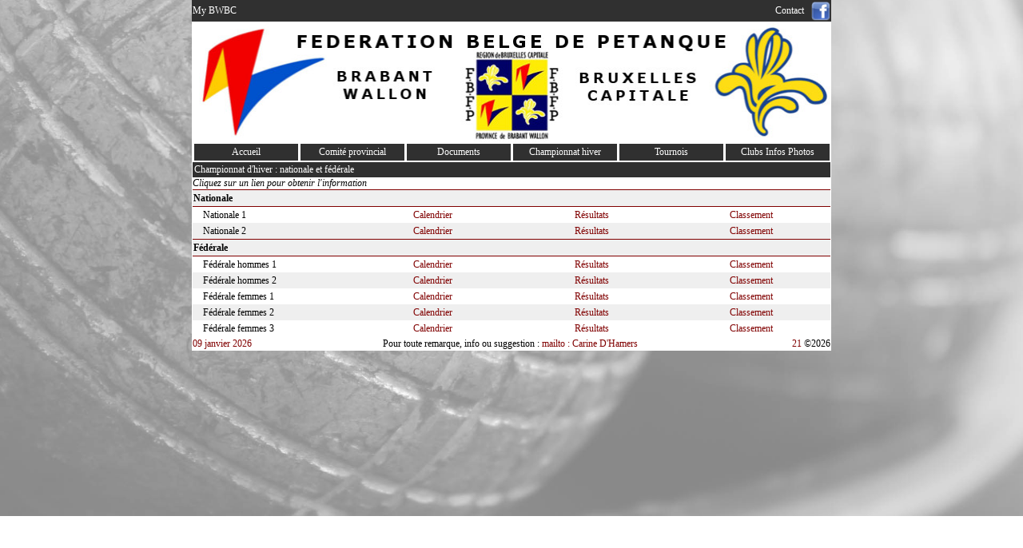

--- FILE ---
content_type: text/html; charset=UTF-8
request_url: https://petanque-bwbc.be/index.php?page=nationale
body_size: 1685
content:
<!DOCTYPE html PUBLIC "-//W3C//DTD HTML 4.01 Transitional//EN" "http://www.w3.org/TR/html4/loose.dtd">
<html>
<head>
<meta http-equiv="Content-Type" content="text/html; charset=utf-8">
<title>Pétanque BWBC</title>
<meta name="Description" content="Tout savoir sur la Fédération de pétanque Brabant wallon - Bruxelles Capitale">
<meta name="Keywords" content="pétanque, bwbc" lang="fr">
<meta name="Identifier-URL" content="http://www.petanque-bwbc.be">
<meta name="Language" content="fr">
<meta name="Rating" content="General">
<meta name="Robots" content="Index,Follow"><title>Pétanque BWBC</title>
<link rel="shortcut icon" type="image/x-icon" href="/images/bwbc.ico">
<link href="/assets/css/form_new.css" rel="stylesheet" type="text/css">
<link href="/assets/css/style.css" rel="stylesheet" type="text/css">
<link href="/assets/css/menu_horizontal_index.css" rel="stylesheet" type="text/css">
<link href="/assets/css/carrousel.css" rel="stylesheet" type="text/css">
</head>
<body>
<table width="800">
<tbody><tr class="head">
<td><a href="/espace_membres/index.php">My BWBC</a></td>
<td align="right"><a href="/index.php?page=contact">Contact&nbsp;&nbsp;</a>
    <a href="https://www.facebook.com/provincebwbc/" target="_blank"><img src="/images/facebook.png" alt="facebook" align="absmiddle" height="24" width="24"></a></td>
</tr>
</tbody></table>
<table cellspacing="5" width="800" align="center">
<tbody>
<tr><td><img src="/images/banniere.jpg" width="798" ></td></tr>
<tr><td>
<span id="menu" >
<ul>   	<li><a href="/accueil.php">Accueil</a></li>
		<li><a href="/index.php?page=comite">Comité provincial</a></li>
		<li><a href="/index.php?page=documents">Documents</a></li>	
		<li><a href="#">Championnat hiver</a>
			<ul><li><a href="/index.php?page=nationale">Nationale</a></li>
				<li><a href="/index.php?page=nationale">Fédérale</a></li>
				<li><a href="/championnat_hiver_calendrier.php">Calendrier CHI</a></li>
		    	<li><a href="/index.php?page=championnat_hiver">Honneur</a></li>
		    	<li><a href="/index.php?page=championnat_hiver">Provinciale</a></li>
				<li><a href="/index.php?page=championnat_hiver">Vétérans</a></li>
				<li><a href="/index.php?page=coupe">Coupe des clubs</a></li>
			</ul>
		</li>
		<li><a href="#">Tournois</a>
			<ul><li><a href="/index.php?page=jeunes">Jeunes</a></li>
				<li><a href="/index.php?page=seniors">Seniors</a></li>
				<li><a href="/index.php?page=challenge">Challenge Vétérans</a></li>
				<li><a href="/index.php?page=tournois">Tournois Clubs</a></li>
				<li><a href="/index.php?page=ppbf">PPBF</a></li>
			</ul>
		</li>
		<li><a href="#">Clubs Infos Photos</a>
			<ul><li><a href="/clubs.php">Clubs BWBC</a></li>
				<li><a href="/index.php?page=news">Infos</a></li>
				<li><a href="/colorbox_2023.php">Photos 2023</a></li>
				<li><a href="/colorbox_2022.php">Photos 2022</a></li>
			</ul>
		</li>

</ul>
</span>
</td></tr>
</tbody>
</table>
<table width="800"><tr><td><div class="blockTitle">Championnat d'hiver : nationale et fédérale</div>
<div><em>Cliquez sur un lien pour obtenir l'information</em></div>
<!--<div>Pour obtenir le tableau des montées et descentes 2019-2020 des championnats fédéraux et nationaux, cliquez sur<a href="/Documents/Reglements/2019-2020 National tableau montees et descentes.pdf" target="_blank"> Tableau CHN CHF</a></div>-->
<table width="100%" class="table_bande">
<tr><th colspan="4">Nationale</th></tr>
<tr>
<td width="25%">&nbsp;&nbsp;&nbsp;&nbsp;Nationale 1</td>
<td width="25%"><div align="center"><a href="https://www.fbfp.be/page3.asp?PageGroupeID=311&SelectedSectionMenu=307&ParentSectionMenuAff=309&ClubID=632&LG=FR" target="_blank">Calendrier</div></td>
<td width="25%"><div align="center"><a href="https://www.fbfp.be/page3.asp?PageGroupeID=356&SelectedSectionMenu=306&ParentSectionMenuAff=354&ClubID=632&LG=FR" target="_blank">Résultats</div></td>
<td width="25%"><div align="center"><a href="https://www.fbfp.be/page3.asp?PageGroupeID=356&SelectedSectionMenu=306&ParentSectionMenuAff=354&ClubID=632&LG=FR" target="_blank">Classement</div></td>
</tr>
<tr>
<td>&nbsp;&nbsp;&nbsp;&nbsp;Nationale 2</td>
<td><div align="center"><a href="https://www.fbfp.be/page3.asp?PageGroupeID=312&SelectedSectionMenu=307&ParentSectionMenuAff=309&ClubID=632&LG=FR" target="_blank">Calendrier</div></td>
<td><div align="center"><a href="https://www.fbfp.be/page3.asp?PageGroupeID=356&SelectedSectionMenu=306&ParentSectionMenuAff=354&ClubID=632&LG=FR" target="_blank">Résultats</div></td>
<td><div align="center"><a href="https://www.fbfp.be/page3.asp?PageGroupeID=356&SelectedSectionMenu=306&ParentSectionMenuAff=354&ClubID=632&LG=FR" target="_blank">Classement</div></td>
</tr>
</table>
<table width="100%" class="table_bande">
<tr><th colspan="4">Fédérale</th></tr>
<tr>
<td width="25%">&nbsp;&nbsp;&nbsp;&nbsp;Fédérale hommes 1</td>
<td width="25%"><div align="center"><a href="https://www.fbfp.be/page3.asp?PageGroupeID=313&SelectedSectionMenu=307&ParentSectionMenuAff=309&ClubID=632&LG=FR" target="_blank">Calendrier</div></td>
<td width="25%"><div align="center"><a href="https://www.fbfp.be/page3.asp?PageGroupeID=358&SelectedSectionMenu=306&ParentSectionMenuAff=354&ClubID=632&LG=FR" target="_blank">Résultats</div></td>
<td width="25%"><div align="center"><a href="https://www.fbfp.be/page3.asp?PageGroupeID=358&SelectedSectionMenu=306&ParentSectionMenuAff=354&ClubID=632&LG=FR" target="_blank">Classement</div></td>
</tr>
<tr>
<td>&nbsp;&nbsp;&nbsp;&nbsp;Fédérale hommes 2</td>
<td><div align="center"><a href="https://www.fbfp.be/page3.asp?PageGroupeID=314&SelectedSectionMenu=307&ParentSectionMenuAff=309&ClubID=632&LG=FR" target="_blank">Calendrier</div></td>
<td><div align="center"><a href="https://www.fbfp.be/page3.asp?PageGroupeID=358&SelectedSectionMenu=306&ParentSectionMenuAff=354&ClubID=632&LG=FR" target="_blank">Résultats</div></td>
<td><div align="center"><a href="https://www.fbfp.be/page3.asp?PageGroupeID=358&SelectedSectionMenu=306&ParentSectionMenuAff=354&ClubID=632&LG=FR" target="_blank">Classement</div></td>
</tr>
<tr>
<td>&nbsp;&nbsp;&nbsp;&nbsp;Fédérale femmes 1</td>
<td><div align="center"><a href="https://www.fbfp.be/page3.asp?PageGroupeID=315&SelectedSectionMenu=307&ParentSectionMenuAff=309&ClubID=632&LG=FR" target="_blank">Calendrier</div></td>
<td><div align="center"><a href="https://www.fbfp.be/page3.asp?PageGroupeID=360&SelectedSectionMenu=306&ParentSectionMenuAff=354&ClubID=632&LG=FR" target="_blank">Résultats</div></td>
<td><div align="center"><a href="https://www.fbfp.be/page3.asp?PageGroupeID=360&SelectedSectionMenu=306&ParentSectionMenuAff=354&ClubID=632&LG=FR" target="_blank">Classement</div></td>
</tr>
<tr>
<td>&nbsp;&nbsp;&nbsp;&nbsp;Fédérale femmes 2</td>
<td><div align="center"><a href="https://www.fbfp.be/page3.asp?PageGroupeID=316&SelectedSectionMenu=307&ParentSectionMenuAff=309&ClubID=632&LG=FR" target="_blank">Calendrier</div></td>
<td><div align="center"><a href="https://www.fbfp.be/page3.asp?PageGroupeID=360&SelectedSectionMenu=306&ParentSectionMenuAff=354&ClubID=632&LG=FR" target="_blank">Résultats</div></td>
<td><div align="center"><a href="https://www.fbfp.be/page3.asp?PageGroupeID=360&SelectedSectionMenu=306&ParentSectionMenuAff=354&ClubID=632&LG=FR" target="_blank">Classement</div></td>
</tr>
<tr>
<td>&nbsp;&nbsp;&nbsp;&nbsp;Fédérale femmes 3</td>
<td><div align="center"><a href="https://www.fbfp.be/page3.asp?PageGroupeID=317&SelectedSectionMenu=307&ParentSectionMenuAff=309&ClubID=632&LG=FR" target="_blank">Calendrier</div></td>
<td><div align="center"><a href="https://www.fbfp.be/page3.asp?PageGroupeID=360&SelectedSectionMenu=306&ParentSectionMenuAff=354&ClubID=632&LG=FR" target="_blank">Résultats</div></td>
<td><div align="center"><a href="https://www.fbfp.be/page3.asp?PageGroupeID=360&SelectedSectionMenu=306&ParentSectionMenuAff=354&ClubID=632&LG=FR" target="_blank">Classement</div></td>
</tr>
</table>
</td></tr></table>
	
<table width="800">
<tbody>
<tr>
	<td width="16%"><a href="/index.php?page=maj"> 09 janvier 2026</a> </td> 
	<td width="68%"><div align="center">Pour toute remarque, info ou suggestion : <a href="mailto:cdhac@skynet.be?subject=Site%20Pétanque BWBC"> mailto : Carine D'Hamers&nbsp; </a></div></td>
<td width="16%"><div align="right"><a href="../compteur_pdf.php" target="_blank">21</a> ©2026</div>
</td></tr>
</tbody>
</table>
</body>
</html>


--- FILE ---
content_type: text/css
request_url: https://petanque-bwbc.be/assets/css/form_new.css
body_size: 1003
content:
form {
	padding:05px;
/*	width:790px;*/
	width:98%;*/
	margin-left: auto;
	margin-right: auto;
	background-color: #FAFAFA;
	font-size:12px;
	FONT-FAMILY: Tahoma, taipei;
}
form div + div {
	margin-top: 5px;
}	
form fieldset {
 padding:0 10px 10px 10px;
 margin-bottom:5px;
 border:1px solid #800000;
 }
#membre2, #membre3, #membre4, #membre5 {
 display:none;
 /*pour ajouter un membre dans le formulaire d'inscription*/
 }
#ecole_cours, #ecole_stage, #ecole_contact {
 display:none;
 /*pour ajouter une inscription aux cours*/
 /*pour ajouter une inscription Ã  un stage*/
 /*pour ajouter la personne de contact*/
 }
form legend {
	color:#800000;
	font-weight:bold;
 }
form label {
	margin-top:10px;
	width: 100px;
	display: inline-block;
	text-align: right;
}
form label.inline {
	display:inline;
	margin-right:50px;
 }
form input[type=text], input[type=password], input[type=date], select {
	background-color:#FFFFFF ;
	padding:3px;
	border:1px solid #cccccc;
	border-radius:3px; */
	width:225px;
}
input[type=mail], input[type=file], textarea  {
	background-color:#FFFFFF;
	padding:3px;
	border:1px solid #cccccc;
	border-radius:3px; 
	width:560px;
}	
input[type=text].moyen {
	padding:3px;
	border:1px solid #cccccc;
	border-radius:3px; 
	width:350px;
}
.moyenpetit {
	padding:2px;
	border:1px solid #cccccc;
	border-radius:3px; 
	width:245px;
}
input[type=text].grand {
	padding:3px;
	border:1px solid #cccccc;
	border-radius:3px; 
	width:560px;
}
input[type=text].petit {
	padding:3px;
	border:1px solid #cccccc;
	border-radius:3px; 
	width:100px;
}
input[type=text].100pc {
	padding:2px;
	border:1px solid #cccccc;
	border-radius:3px;
	width:100%;
}
input[type=text].mini_num {
	padding:2px;
	border:1px solid #cccccc;
	border-radius:3px;
	text-align:right; 
	width:25px;
}
input[type=text].mini1num {
	padding:2px;
	border:1px solid #cccccc;
	border-radius:3px;
	text-align:right; 
	width:30px;
}
input[type=text].mini1num_rouge {
	padding:2px;
	border:1px solid #cccccc;
	border-radius:3px;
	text-align:right; 
	width:30px;
	background-color:red;
}
input[type=text].mini_num_match {
	padding:2px;
	border:0px;
	text-align:right; 
	width:25px;
	background-color: #FEF86C;
}	
	input[type=text].heure {
	padding:2px;
	border:0px;
	text-align:right; 
	width:10px;
	background-color: #FEF86C
}
input[type=text].mini_x {
	padding:2px;
	border:0px;
	text-align:center; 
	width:100%;
	background-color: #FEF86C;
}
input[type=text].joueur {
	padding:3px;
	border:0px;
	width:100%;
	background-color: #FEF86C;
}
textarea.rencontre  {
	background-color:#FEF86C;
	padding:3px;
	margin:4px;
	border:0px;
	width:97%;
}
select.petit {
	padding:3px;
	border:1px solid #cccccc;
	border-radius:3px; 
	width:100px;
}
select.moyen {
	padding:3px;
	border:1px solid #cccccc;
	border-radius:3px; 
	width:120px;
}
input[type=submit], input[type=reset], input[type=button] {
	border-radius:6px 6px 6px 6px;
	background-color: #dddddd;
	height: 25px;
	width: 85px;
	color: #000000;
	font-weight: bold;
	FONT-SIZE: 12px;
	FONT-FAMILY: Tahoma, taipei;
	text-align: center;
	vertical-align: middle;
	border-width: thin;
	border-style: outset;
	border-top-color: #FFFFFF;
	border-right-color: #666666;
	border-bottom-color: #666666;
	border-left-color: #FFFFFF;	
}
input[type=button].buttonbig, input[type=submit].buttonbig, input[type=reset].buttonbig  {
	width: 185px;
}
input[type=button].buttonred, input[type=submit].buttonred  {
	background-color: #000000;
	color: #FFFFFF;
}
input[type=button].buttonredbig, input[type=submit].buttonredbig  {
	background-color: #000000;
	color: #FFFFFF;
	width: 185px;
}
input[type=submit]:hover, input[type=reset]:hover, input[type=button]:hover {
	background-color: #800000;
	color: #FFFFFF;
}
input[type=submit]:disabled, input[type=button]:disabled {
	background-color: #eeeeee;
	color: #dddddd;
}
input[type=submit].loupe {
	background-image:url('http://www.derivieren.be/images/icone_loupe.png');
    background-repeat: no-repeat;
	background-position:center center;
	background-color: transparent;
	height: 35px;
	width: 45px;
	vertical-align: middle;
	border: none;
}
input[type=submit].loupe:hover {
	background-image:url('http://www.derivieren.be/images/icone_loupe.png');
    background-repeat: no-repeat;
	background-position:center center;
	background-color: #800000;
	height: 35px;
	width: 45px;
	vertical-align: middle;
	border: none;
}



--- FILE ---
content_type: text/css
request_url: https://petanque-bwbc.be/assets/css/style.css
body_size: 2321
content:
html, body {
	margin: 0;
	padding: 0;
	font-family: Verdana;
	font-size: 12px;
	background-image: url("https://petanque-bwbc.be/images/fond.jpg"); 
	background-repeat: no-repeat;
	background-position: center center;
	background-size: cover;
}
.petanque {
	background-image: url("https://petanque-bwbc.be/images/accueil_fetes.jpg");
	background-position:center top;
	position: relative;	
	height:450px; 
	margin-left: auto;
    margin-right: auto;	
    z-index:1;
}
.welcome {
	position: relative;
	left: 20px;
	top: 20px;
	z-index:2;
}
.table_accueil {
	border-collapse: separate;
	border-spacing:3px;
}
.bloc_actu {
	width:267px;
	height:264px;
	padding:1px;
/*	background-image: url("http://petanque-bwbc.be/images/fond_accueil.png"); */
}
.image_accueil {
	object-fit: contain; 
	object-position: 50% 50%; 
	width:254px;
	height:250px; 
	opacity: 1;
	display: block;
	margin: auto auto auto auto;
/*	margin-left: auto;
    margin-right: auto;	*/
}    
.image_pub {
	object-fit: cover; 
	object-position: 50% 50%; 
	width:79px;
	height:80px; 
	opacity: 1;
	display: block;
	margin: auto auto auto auto;
}
.text_accueil {
  font-size: 11px;
  top: 1px;
  left: 7px;
  text-align: center;
} 
TABLE {
	border: 0px;
	padding: 0px;
	margin:auto;
	background-color:white; 
	font-size: 12px;
	font-family: Verdana;
	color:#000000;
	border-collapse:collapse;
	border-spacing:0px;
}
TABLE TD {
	PADDING: 1px;
	vertical-align:middle;
	border-style: none;	
	color:black;
}
A {
	TEXT-DECORATION: none;
	color:#800000;
}
A:visited { 
	color:#800000;
}
A:hover {
 	color: #000000;
	text-decoration: none;
}
.head {
	BACKGROUND-COLOR: #303030;
	font-family: Verdana; 
 	font-size: 12px;
	line-height : 24px;
}
.head a {
	color:white;
}
.align_droite {
	text-align:right;
}
.table_bande_new {
	border-collapse: separate;
	border-spacing:0px 10px;
	margin:auto;
}
.table_bande_new tbody tr {
	background-color: #EFEFEF;
/*	border-spacing:5px; */
	border-top: solid white;
}
.table_bande_new th {
	border-top:1px solid #800000;
	border-bottom:1px solid #800000;
	Font-weight: bold;
	text-align:left;
}
.table_bande tbody tr:nth-child(odd) {
	background-color: #EFEFEF;
	line-height:18px ;
}
.table_bande tbody tr:nth-child(even) {
	background-color: #FFFFFF;
	line-height:18px ;
} 
.table_bande th {
	border-top:1px solid #800000;
	border-bottom:1px solid #800000;
	Font-weight: bold;
	text-align:left;
}
.table_bande {
	margin:auto;
}
.ligne_etroite{
	line-height:3px ;color:#ffffff; background-color: #FFFFFF;border-top:1px solid #FFFFFF;
}
.ligne_etroite_rouge{
	line-height:1px ;color:#800000; background-color: #800000;
}
.normal {
	font-family: Verdana;
	font-size: 12px;
	color:black;
	Font-weight: normal;
}
.submenu {
	FONT-SIZE: 10px; FONT-FAMILY: Tahoma, taipei;
}
IMG {
	BORDER: 0px; 
}
UL {
	PADDING-LEFT: 5px; 
	LIST-STYLE-POSITION: inside;
	MARGIN: 2px;
	TEXT-ALIGN: left;
}
LI {
	LIST-STYLE-POSITION: inside; 
	MARGIN-LEFT: 2px; 
	LIST-STYLE-TYPE: disc;
}
.bluebox {
	line-height:normal;
	font-family: Arial, Helvetica, sans-serif;
	font-weight: normal;
	border-top-width: thick;
	border-right-width: thick;
	border-bottom-width: thick;
	border-left-width: thick;
	border-top-style: none;
	border-right-style: inset;
	border-bottom-style: none;
	border-left-style: inset;
	border-top-color: #344891;
	border-right-color: #344891;
	border-bottom-color: #344891;
	border-left-color: #344891;
}	
.foot {
	PADDING-RIGHT: 3px; PADDING-LEFT: 3px; PADDING-BOTTOM: 3px; PADDING-TOP: 3px; BACKGROUND-COLOR: #99ccff;
}
.sssousblockTitle {
	PADDING-RIGHT: 2px;
	PADDING-LEFT: 2px;
	FONT-WEIGHT: bold;
	PADDING-BOTTOM: 2px;
	COLOR: #004080;
	PADDING-TOP: 2px;
	BACKGROUND-COLOR: #E8EAF7;
	text-align: left;
	vertical-align: middle;
	text-indent: 30px;
}
.ssousblockTitle {
	PADDING-RIGHT: 2px;
	PADDING-LEFT: 2px;
	FONT-WEIGHT: bold;
	PADDING-BOTTOM: 2px;
	COLOR: #FFFFFF;
	PADDING-TOP: 2px;
	BACKGROUND-COLOR: #303030;
	text-align: left;
	vertical-align: middle;
	text-indent: 15px;
}
.sousblockTitle {
	PADDING-RIGHT: 2px;
	PADDING-LEFT: 2px;
	FONT-WEIGHT: bold;
	PADDING-BOTTOM: 2px;
	COLOR: white;
	PADDING-TOP: 2px;
	text-align: left;
	vertical-align: middle;
	background-color: #696969;
}
.blockTitle {
	PADDING-RIGHT: 2px;
	PADDING-LEFT: 2px;
/*	FONT-WEIGHT: bold; */
	PADDING-BOTTOM: 2px;
	COLOR: #FFFFFF;
	PADDING-TOP: 2px;
    BACKGROUND-COLOR: #303030;
	text-align: left;
	vertical-align: middle;
}
.txtheading {
	font-family: Tahoma, Verdana, Arial;
	font-size: 16px;
	color: #364892;
	font-weight: bold;
}
.tablebordurerouge {
	border-width: 1px;
	border-style: solid;
	border-color: #800000;
	text-indent: 2px;
}
.cellulebordurerouge {
	border-bottom-width: 1px;
	border-bottom-style: solid;
	border-right-style: none;
	border-top-style: none;
	border-left-style: none;
	border-bottom-color: #800000;
}
.cellulecadrerouge {
	border-top-width: 1px;
	border-top-style: solid;
	border-top-color: #800000;
	border-right-width: 1px;
	border-right-style: solid;
	border-right-color: #800000;
	border-bottom-style: none;
	border-left-style: none;
}
.celluledroiterouge {
	border-top-style: none;
	border-right-width: 1px;
	border-right-style: solid;
	border-right-color: #800000;
	border-bottom-style: none;
	border-left-style: none;
}
.celluletourrouge {
	border: 1px solid #800000;
}
.rougegras {
	color: #FF0000; 
	font-weight: bold;
}
.rouge {
	color: #FF0000; 
}
.bleugras {
	color:blue; 
	font-weight: bold;
}
.bleu {
	color:blue; 
}
.table_comite {
	border-collapse: separate;
	border-spacing:10px;
}
.table_comite td {
	border:0px;
	width:190px;
	height:196px;
	padding:2px;
	background-color:#eef0ff;
}
.bigbouton {
	border-radius:6px 6px 6px 6px;
	background-color: #dddddd;
	height: 25px;
	width: 185px;
	color: #000000;
	font-weight: bold;
	FONT-SIZE: 12px;
	FONT-FAMILY: Tahoma, taipei;
	text-align: center;
	vertical-align: middle;
	border-width: thin;
	border-style: outset;
	border-top-color: #FFFFFF;
	border-right-color: #666666;
	border-bottom-color: #666666;
	border-left-color: #FFFFFF;	
}
.col030 {display: table-cell; width: 30px; }
.col035 {display: table-cell; width: 35px; }
.col040 {display: table-cell; width: 40px; }
.col050 {display: table-cell; width: 50px; }
.col060 {display: table-cell; width: 60px; }
.col070 {display: table-cell; width: 70px; }
.col080 {display: table-cell; width: 80px; }
.voeux {
	PADDING-RIGHT: 2px;
	PADDING-LEFT: 2px;
	FONT-WEIGHT: bold;
	PADDING-BOTTOM: 2px;
	COLOR: #004080;
	PADDING-TOP: 2px;
	BACKGROUND-COLOR: #FFFFFF;
	text-align: center;
	vertical-align: middle;
	background-position: center center;
	font-size: 14px;
}
/*   pour les clubs */
.table_clubs {
	border-collapse: separate;
	border-spacing:0px;
}
.table_clubs td {
	width:133px;
	height:133px;
	padding:0px 11px 13px 11px;
}
.table_clubs img {
	width: 110px; 
	height: 110px; 
	object-fit: contain; 
	object-position: 50% top;
}
.text_clubs {
  font-size: 11px;
  text-align: center;
} 
.table_photos {
	border-collapse: separate;
	border-spacing:2px;
}
.table_photos td {
	width:195px;
	height:195px;
	padding:0px;
}
.table_photos img {
	display: inline;
	width: 195px; 
	height: 195px; 
	object-fit: contain; 
}
h4 { 
    font-size: 1.0em;
    margin-top: 0.5em;
    margin-bottom: 0.5em;
    margin-left: 2px;
    margin-right: 0;
    font-weight: bold;
}
/* listes plier deplier */
.plier_deplier input {
 display: none;
}
.plier_deplier input ~ ul {
 display: none;
}
.plier_deplier input:checked ~ ul {
 display: block;
}
input ~ .deplie {
  display: none;
}
input:checked ~ .plie {
  display: none;
}
input:checked ~ .deplie {
  display: inline;
}
.plier_deplier li {
  list-style-type: none;
  display: block;
  padding: 0.2em;
}
.plie {
  color: #800000;
  font-weight: bolder;
  font-size: 13px;
}   
.deplie {
  color: #800000;
  font-weight: bolder;
  font-size: 13px;
}   
.table_champ ul { display:table; padding-left: 1px; width:100%; margin:auto; border-top:1px #800000 solid; border-bottom:1px #800000 solid;}
.table_champ ul li label { display: inline; Font-weight: bold;  width:100% }
.table_champ ul li {display:table-row; width: 100%; }
.table_champ ul li:nth-child(even) { background-color: white; }
/*#e1e1e1*/
.table_champ ul li:nth-child(odd) { background-color: white; }
.table_photos {
	border-collapse: separate;
	border-spacing:2px;
}
.table_photos td {
	width:195px;
	height:195px;
	padding:0px;
}
.table_photos img {
	display: inline;
	width: 195px; 
	height: 195px; 
	object-fit: cover; 
}
h4 { 
    font-size: 1.0em;
    margin-top: 0.5em;
    margin-bottom: 0.5em;
    margin-left: 2px;
    margin-right: 0;
    font-weight: bold;
}
#colorbox ul li{
position:relative;width:240px;height:260px;padding:4px;list-style:none;margin:4px;
float:left;
border-style:none inset inset none;border-color:none #DCDCDC silver none;
}
#colorbox ul li:nth-child(4) nth-child(7) nth-child(10) nth-child(13)
{clear:left;
}
#colorbox ul li a{
display:inline-block;vertical-align:middle;
width:240px;height:240px;text-decoration:none;margin-top:0px;margin-left:0px;
}
#colorbox ul li a img.bigImg{
opacity:1;position:absolute;
width:240px;height:240px;
z-index:20;object-fit:cover;
}
#colorbox ul li a strong{
position:absolute;opacity:0;z-index:10;
width:240px;height:240px;
color: white;
text-align:center;
vertical-align:middle;
background:rgba(54,72,146,0.9);
-webkit-transition:z-index;
-moz-transition:z-index;
-o-transition:z-index;
transition:z-index;
}
#colorbox ul li a:hover strong{
opacity:1;
z-index:150;
}
#colorbox div{
text-align:center;
vertical-align:middle;
}
#video_new ul li{
position:relative;width:360px;height:240px;padding:4px;list-style:none;float:left;
}
#video_new ul li:nth-child(1) nth-child(4) 
{clear:left;
}




--- FILE ---
content_type: text/css
request_url: https://petanque-bwbc.be/assets/css/menu_horizontal_index.css
body_size: 1046
content:
/* CSS Document */
#menu /* Ensemble du menu */
{
	font-weight : 500; /* on met le texte en gras */
	font-size: 12px;
	border-collapse:collapse;
	border-spacing:0;
}
#menu, #menu ul /* Liste */     
{
	padding : 0; /* pas de marge intérieure */
	margin : 0; /* ni extérieure */
	line-height : 21px; /* on définit une hauteur pour chaque élément */
	text-align : center; /* on centre le texte qui se trouve dans la liste */
	z-index:2;
	position: relative;
}	
#menu a /* Contenu des listes */
{
    display : block; /* on change le type d'élément, les liens deviennent des balises de type block */
    padding : 0; /* aucune marge intérieure */
    background : #303030; /* couleur de fond */        
    color : #ffffff; /* couleur du texte */
    text-decoration : none; /* on supprime le style par défaut des liens (la plupart du temps = souligné) */
    width : 130px; /* largeur */
    border-radius: 0px;
    border-collapse:collapse;
	border-spacing:0px;
	border:none;
}
#menu li /* Elements des listes */      
{
	float : left;
	/* pour IE qui ne reconnaét pas "transparent" */
    border-right : 1px solid #800000; /* on met une bordure à droite de chaque élément */
	list-style-type: none;
}
/* IE ne reconnaissant pas le sélecteur ">" */
html>body #menu li
{
        border-right: 1px solid transparent ; /* on met une bordure transparente à droite de chaque élément */
}
#menu li ul /* Sous-listes */
{
	position: absolute; /* Position absolue */
	z-index:2;
	width: 130px; /* Largeur des sous-listes */
	left: -999em; /* Hop, on envoie loin du champ de vision */
}
/* IE ne reconnaissant pas le sélecteur ">" */
html>body #menu li ul li                
{
	border-top: 1px solid transparent;
	background-color: #800000;
}
#menu li ul ul 
{
        margin    : -22px 0 0 96px ; /* On décale les sous-sous-listes pour qu'elles ne soient pas au dessus des sous-listes */ 
        /* pour IE qui ne reconnaét pas "transparent" (comme précédemment) */
        border-left     : 1px solid #800000 ; /* Petite bordure é gauche pour ne pas coller ... */      
}
/* IE ne reconnaissant pas le sélecteur ">" ... je me répéte ;-) */
html>body #menu li ul ul                
{
        border-left     : 1px solid transparent ; /* on met une bordure transparente sur la gauche de chaque élément */
}
#menu a:hover /* Lorsque la souris passe sur un des liens */    
{
	color: #ffffff; /* On passe le texte en blanc... */
	background: #800000 /* ... et au contraire, le fond en rouge */
}
#menu li:hover ul ul, #menu li.sfhover ul ul /* Sous-sous-listes lorsque la souris passe sur un élément de liste */
{
        left: -999em; /* On expédie les sous-sous-listes hors du champ de vision */
}
#menu li:hover ul, #menu li li:hover ul, #menu li.sfhover ul, #menu li li.sfhover ul  /* Sous-listes lorsque la souris passe sur un élément de liste ET sous-sous-lites lorsque la souris passe sur un élément de sous-liste */
{
        left: auto; /* Repositionnement normal */
        min-height: 0px; /* Corrige un bug sous IE */
}         


--- FILE ---
content_type: text/css
request_url: https://petanque-bwbc.be/assets/css/carrousel.css
body_size: 296
content:
body { margin: 0; }
div#slider_sponsor { margin:auto; width:95%; maxwidth:800px; overflow:hidden; }
div#slider_sponsor figure { 
  position: relative;
  width: 600%;
  margin: 0;
  left: 0;
  text-align: left;
  font-size: 0;
  -webkit-animation: 20s slidy infinite;
          animation: 20s slidy infinite; 
}
div#slider_sponsor figure img { 
	width: 16.65%;
	heigth:auto;
	float: left;
}
@-webkit-keyframes slidy {
  0% { left: 0%; } 		/*image 1*/
 15% { left: 0%; }		/*image 1 delai attente 20% de la durée totale*/
 18% { left: -100%; }	/*image 2 transition 5% de la durée to*/
 33% { left: -100%; }	/*image 2 delai attente*/
 36% { left: -200%; }	/*image 3*/
 51% { left: -200%; }	/*image 3 delai attente*/
 54% { left: -300%; }	/*image 4*/
 69% { left: -300%; }	/*image 4*/
 72% { left: -400%; }	/*image 5*/
 87% { left: -400%; }	/*image 5*/
 90% { left: -500%; }	/*image 6*/
100% { left: -500%; }	/*image 6*/
} 
@keyframes slidy {
   0% { left: 0%; } 		/*image 1*/
 15% { left: 0%; }		/*image 1 delai attente 20% de la durée totale*/
 18% { left: -100%; }	/*image 2 transition 5% de la durée to*/
 33% { left: -100%; }	/*image 2 delai attente*/
 36% { left: -200%; }	/*image 3*/
 51% { left: -200%; }	/*image 3 delai attente*/
 54% { left: -300%; }	/*image 4*/
 69% { left: -300%; }	/*image 4*/
 72% { left: -400%; }	/*image 5*/
 87% { left: -400%; }	/*image 5*/
 90% { left: -500%; }	/*image 6*/
100% { left: -500%; }	/*image 6*/
}

